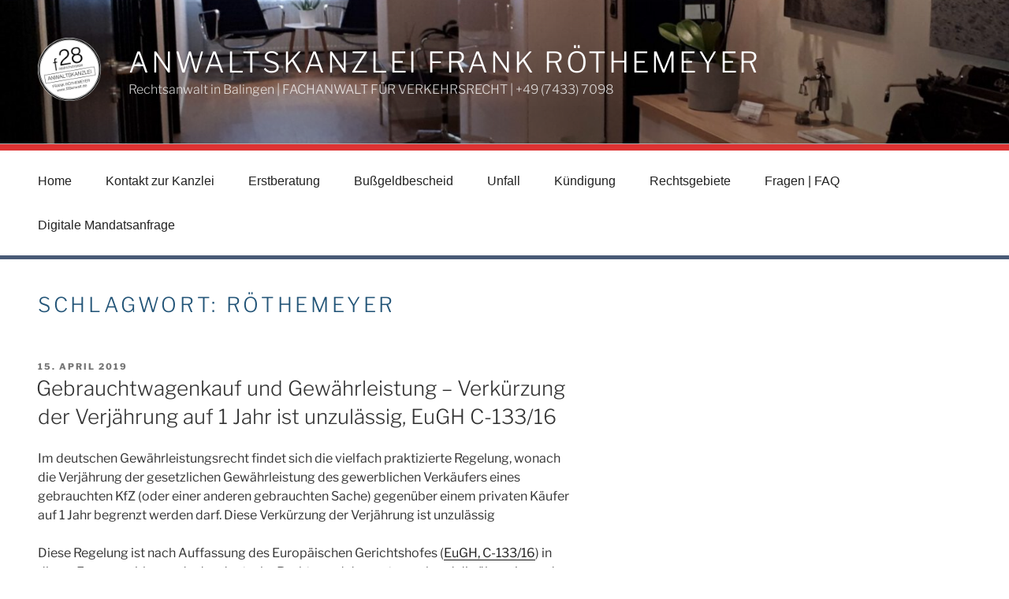

--- FILE ---
content_type: text/css
request_url: https://widgets.justin-legal.com/index.css
body_size: 13388
content:
*,:after,:before{border:0 solid;box-sizing:border-box}:after,:before{--tw-content:""}body{line-height:inherit;margin:0}hr{border-top-width:1px;color:inherit;height:0}abbr:where([title]){-webkit-text-decoration:underline dotted;text-decoration:underline dotted}a{color:inherit;text-decoration:inherit}b,strong{font-weight:bolder}small{font-size:80%}sub,sup{font-size:75%;line-height:0;position:relative;vertical-align:initial}sub{bottom:-.25em}sup{top:-.5em}table{border-collapse:collapse;border-color:inherit;text-indent:0}button,input,optgroup,select,textarea{font-feature-settings:inherit;color:inherit;font-family:inherit;font-size:100%;font-variation-settings:inherit;font-weight:inherit;letter-spacing:inherit;line-height:inherit;margin:0;padding:0}button,select{text-transform:none}button,input:where([type=button]),input:where([type=reset]),input:where([type=submit]){-webkit-appearance:button;background-color:initial;background-image:none}:-moz-focusring{outline:auto}:-moz-ui-invalid{box-shadow:none}progress{vertical-align:initial}::-webkit-inner-spin-button,::-webkit-outer-spin-button{height:auto}[type=search]{-webkit-appearance:textfield;outline-offset:-2px}::-webkit-search-decoration{-webkit-appearance:none}::-webkit-file-upload-button{-webkit-appearance:button;font:inherit}summary{display:list-item}blockquote,dd,dl,figure,h1,h2,h3,h4,h5,h6,hr,p,pre{margin:0}fieldset{margin:0}fieldset,legend{padding:0}menu,ol,ul{list-style:none;margin:0;padding:0}dialog{padding:0}textarea{resize:vertical}[role=button],button{cursor:pointer}:disabled{cursor:default}audio,canvas,embed,iframe,img,object,svg,video{display:block;vertical-align:middle}img,video{height:auto;max-width:100%}[hidden]:where(:not([hidden=until-found])){display:none}*,::backdrop,:after,:before{--tw-border-spacing-x:0;--tw-border-spacing-y:0;--tw-translate-x:0;--tw-translate-y:0;--tw-rotate:0;--tw-skew-x:0;--tw-skew-y:0;--tw-scale-x:1;--tw-scale-y:1;--tw-pan-x: ;--tw-pan-y: ;--tw-pinch-zoom: ;--tw-scroll-snap-strictness:proximity;--tw-gradient-from-position: ;--tw-gradient-via-position: ;--tw-gradient-to-position: ;--tw-ordinal: ;--tw-slashed-zero: ;--tw-numeric-figure: ;--tw-numeric-spacing: ;--tw-numeric-fraction: ;--tw-ring-inset: ;--tw-ring-offset-width:0px;--tw-ring-offset-color:#fff;--tw-ring-color:#3b82f680;--tw-ring-offset-shadow:0 0 #0000;--tw-ring-shadow:0 0 #0000;--tw-shadow:0 0 #0000;--tw-shadow-colored:0 0 #0000;--tw-blur: ;--tw-brightness: ;--tw-contrast: ;--tw-grayscale: ;--tw-hue-rotate: ;--tw-invert: ;--tw-saturate: ;--tw-sepia: ;--tw-drop-shadow: ;--tw-backdrop-blur: ;--tw-backdrop-brightness: ;--tw-backdrop-contrast: ;--tw-backdrop-grayscale: ;--tw-backdrop-hue-rotate: ;--tw-backdrop-invert: ;--tw-backdrop-opacity: ;--tw-backdrop-saturate: ;--tw-backdrop-sepia: ;--tw-contain-size: ;--tw-contain-layout: ;--tw-contain-paint: ;--tw-contain-style: }[multiple],[type=date],[type=datetime-local],[type=email],[type=month],[type=number],[type=password],[type=search],[type=tel],[type=text],[type=time],[type=url],[type=week],input:where(:not([type])),select,textarea{--tw-shadow:0 0 #0000;appearance:none;background-color:#fff;border-color:#6b7280;border-radius:0;border-width:1px;font-size:16px;line-height:24px;padding:8px 12px}[multiple]:focus,[type=date]:focus,[type=datetime-local]:focus,[type=email]:focus,[type=month]:focus,[type=number]:focus,[type=password]:focus,[type=search]:focus,[type=tel]:focus,[type=text]:focus,[type=time]:focus,[type=url]:focus,[type=week]:focus,input:where(:not([type])):focus,select:focus,textarea:focus{--tw-ring-inset:var(--tw-empty,/*!*/ /*!*/);--tw-ring-offset-width:0px;--tw-ring-offset-color:#fff;--tw-ring-color:#2563eb;--tw-ring-offset-shadow:var(--tw-ring-inset) 0 0 0 var(--tw-ring-offset-width) var(--tw-ring-offset-color);--tw-ring-shadow:var(--tw-ring-inset) 0 0 0 calc(1px + var(--tw-ring-offset-width)) var(--tw-ring-color);border-color:#2563eb;box-shadow:var(--tw-ring-offset-shadow),var(--tw-ring-shadow),var(--tw-shadow);outline:2px solid #0000;outline-offset:2px}input::placeholder,textarea::placeholder{color:#6b7280;opacity:1}::-webkit-datetime-edit-fields-wrapper{padding:0}::-webkit-date-and-time-value{min-height:1.5em;text-align:inherit}::-webkit-datetime-edit{display:inline-flex}::-webkit-datetime-edit,::-webkit-datetime-edit-day-field,::-webkit-datetime-edit-hour-field,::-webkit-datetime-edit-meridiem-field,::-webkit-datetime-edit-millisecond-field,::-webkit-datetime-edit-minute-field,::-webkit-datetime-edit-month-field,::-webkit-datetime-edit-second-field,::-webkit-datetime-edit-year-field{padding-bottom:0;padding-top:0}select{background-image:url("data:image/svg+xml;charset=utf-8,%3Csvg xmlns=%27http://www.w3.org/2000/svg%27 fill=%27none%27 viewBox=%270 0 20 20%27%3E%3Cpath stroke=%27%236b7280%27 stroke-linecap=%27round%27 stroke-linejoin=%27round%27 stroke-width=%271.5%27 d=%27m6 8 4 4 4-4%27/%3E%3C/svg%3E");background-position:right 8px center;background-repeat:no-repeat;background-size:1.5em 1.5em;padding-right:40px;print-color-adjust:exact}[multiple],[size]:where(select:not([size="1"])){background-image:none;background-position:0 0;background-repeat:unset;background-size:initial;padding-right:12px;print-color-adjust:unset}[type=checkbox],[type=radio]{--tw-shadow:0 0 #0000;appearance:none;background-color:#fff;background-origin:border-box;border-color:#6b7280;border-width:1px;color:#2563eb;display:inline-block;flex-shrink:0;height:16px;padding:0;print-color-adjust:exact;-webkit-user-select:none;user-select:none;vertical-align:middle;width:16px}[type=checkbox]{border-radius:0}[type=radio]{border-radius:100%}[type=checkbox]:focus,[type=radio]:focus{--tw-ring-inset:var(--tw-empty,/*!*/ /*!*/);--tw-ring-offset-width:2px;--tw-ring-offset-color:#fff;--tw-ring-color:#2563eb;--tw-ring-offset-shadow:var(--tw-ring-inset) 0 0 0 var(--tw-ring-offset-width) var(--tw-ring-offset-color);--tw-ring-shadow:var(--tw-ring-inset) 0 0 0 calc(2px + var(--tw-ring-offset-width)) var(--tw-ring-color);box-shadow:var(--tw-ring-offset-shadow),var(--tw-ring-shadow),var(--tw-shadow);outline:2px solid #0000;outline-offset:2px}[type=checkbox]:checked,[type=radio]:checked{background-color:currentColor;background-position:50%;background-repeat:no-repeat;background-size:100% 100%;border-color:#0000}[type=checkbox]:checked{background-image:url("data:image/svg+xml;charset=utf-8,%3Csvg viewBox=%270 0 16 16%27 fill=%27%23fff%27 xmlns=%27http://www.w3.org/2000/svg%27%3E%3Cpath d=%27M12.207 4.793a1 1 0 0 1 0 1.414l-5 5a1 1 0 0 1-1.414 0l-2-2a1 1 0 0 1 1.414-1.414L6.5 9.086l4.293-4.293a1 1 0 0 1 1.414 0z%27/%3E%3C/svg%3E")}@media (forced-colors:active){[type=checkbox]:checked{appearance:auto}}[type=radio]:checked{background-image:url("data:image/svg+xml;charset=utf-8,%3Csvg viewBox=%270 0 16 16%27 fill=%27%23fff%27 xmlns=%27http://www.w3.org/2000/svg%27%3E%3Ccircle cx=%278%27 cy=%278%27 r=%273%27/%3E%3C/svg%3E")}@media (forced-colors:active){[type=radio]:checked{appearance:auto}}[type=checkbox]:checked:focus,[type=checkbox]:checked:hover,[type=checkbox]:indeterminate,[type=radio]:checked:focus,[type=radio]:checked:hover{background-color:currentColor;border-color:#0000}[type=checkbox]:indeterminate{background-image:url("data:image/svg+xml;charset=utf-8,%3Csvg xmlns=%27http://www.w3.org/2000/svg%27 fill=%27none%27 viewBox=%270 0 16 16%27%3E%3Cpath stroke=%27%23fff%27 stroke-linecap=%27round%27 stroke-linejoin=%27round%27 stroke-width=%272%27 d=%27M4 8h8%27/%3E%3C/svg%3E");background-position:50%;background-repeat:no-repeat;background-size:100% 100%}@media (forced-colors:active){[type=checkbox]:indeterminate{appearance:auto}}[type=checkbox]:indeterminate:focus,[type=checkbox]:indeterminate:hover{background-color:currentColor;border-color:#0000}[type=file]{background:unset;border-color:inherit;border-radius:0;border-width:0;font-size:unset;line-height:inherit;padding:0}[type=file]:focus{outline:1px solid ButtonText;outline:1px auto -webkit-focus-ring-color}.\!container{width:100%!important}.container{width:100%}@media (min-width:375px){.\!container{max-width:375px!important}.container{max-width:375px}}@media (min-width:420px){.\!container{max-width:420px!important}.container{max-width:420px}}@media (min-width:480px){.\!container{max-width:480px!important}.container{max-width:480px}}@media (min-width:576px){.\!container{max-width:576px!important}.container{max-width:576px}}@media (min-width:640px){.\!container{max-width:640px!important}.container{max-width:640px}}@media (min-width:768px){.\!container{max-width:768px!important}.container{max-width:768px}}@media (min-width:900px){.\!container{max-width:900px!important}.container{max-width:900px}}@media (min-width:1024px){.\!container{max-width:1024px!important}.container{max-width:1024px}}@media (min-width:1280px){.\!container{max-width:1280px!important}.container{max-width:1280px}}@media (min-width:1440px){.\!container{max-width:1440px!important}.container{max-width:1440px}}@media (min-width:1536px){.\!container{max-width:1536px!important}.container{max-width:1536px}}.pointer-events-none{pointer-events:none}.pointer-events-auto{pointer-events:auto}.visible{visibility:visible}.invisible{visibility:hidden}.static{position:static}.fixed{position:fixed}.absolute{position:absolute}.\!relative{position:relative!important}.relative{position:relative}.sticky{position:sticky}.inset-0{inset:0}.inset-y-0{bottom:0;top:0}.-bottom-1{bottom:-4px}.-bottom-3{bottom:-12px}.-top-1\.5{top:-6px}.-top-2\.5{top:-10px}.-top-3{top:-12px}.bottom-0{bottom:0}.bottom-10{bottom:40px}.bottom-2{bottom:8px}.bottom-3{bottom:12px}.bottom-6{bottom:24px}.bottom-\[120\%\]{bottom:120%}.left-0{left:0}.left-1\/2{left:50%}.left-16{left:64px}.left-2{left:8px}.left-28{left:112px}.left-3{left:12px}.left-\[95\%\]{left:95%}.left-auto{left:auto}.right-0{right:0}.right-1{right:4px}.right-10{right:40px}.right-2{right:8px}.right-2\.5{right:10px}.right-20{right:80px}.right-3{right:12px}.right-6{right:24px}.right-7{right:28px}.right-\[4\%\]{right:4%}.top-0{top:0}.top-1{top:4px}.top-1\/2{top:50%}.top-12{top:48px}.top-16{top:64px}.top-2{top:8px}.top-3{top:12px}.top-3\/4{top:75%}.top-6{top:24px}.top-7{top:28px}.top-\[-1\.5rem\]{top:-24px}.top-\[115\%\]{top:115%}.top-full{top:100%}.z-0{z-index:0}.z-10{z-index:10}.z-20{z-index:20}.z-50{z-index:50}.z-\[999\]{z-index:999}.col-span-1{grid-column:span 1/span 1}.col-span-10{grid-column:span 10/span 10}.col-span-12{grid-column:span 12/span 12}.col-span-2{grid-column:span 2/span 2}.col-span-3{grid-column:span 3/span 3}.col-span-4{grid-column:span 4/span 4}.col-span-5{grid-column:span 5/span 5}.col-span-8{grid-column:span 8/span 8}.col-span-full{grid-column:1/-1}.float-right{float:right}.float-left{float:left}.m-auto{margin:auto}.mx-2{margin-left:8px;margin-right:8px}.mx-4{margin-left:16px;margin-right:16px}.mx-5{margin-left:20px;margin-right:20px}.mx-6{margin-left:24px;margin-right:24px}.mx-auto{margin-left:auto;margin-right:auto}.my-10{margin-bottom:40px;margin-top:40px}.my-12{margin-bottom:48px;margin-top:48px}.my-2{margin-bottom:8px;margin-top:8px}.my-3{margin-bottom:12px;margin-top:12px}.my-4{margin-bottom:16px;margin-top:16px}.my-6{margin-bottom:24px;margin-top:24px}.my-8{margin-bottom:32px;margin-top:32px}.my-auto{margin-bottom:auto;margin-top:auto}.\!mt-0{margin-top:0!important}.-ml-1{margin-left:-4px}.-mt-1{margin-top:-4px}.-mt-2{margin-top:-8px}.mb-0\.5{margin-bottom:2px}.mb-1{margin-bottom:4px}.mb-10{margin-bottom:40px}.mb-12{margin-bottom:48px}.mb-2{margin-bottom:8px}.mb-3{margin-bottom:12px}.mb-4{margin-bottom:16px}.mb-5{margin-bottom:20px}.mb-6{margin-bottom:24px}.mb-7{margin-bottom:28px}.mb-8{margin-bottom:32px}.ml-0{margin-left:0}.ml-0\.5{margin-left:2px}.ml-1{margin-left:4px}.ml-16{margin-left:64px}.ml-2{margin-left:8px}.ml-3{margin-left:12px}.ml-4{margin-left:16px}.ml-5{margin-left:20px}.ml-6{margin-left:24px}.ml-\[10px\]{margin-left:10px}.ml-auto{margin-left:auto}.mr-1{margin-right:4px}.mr-1\.5{margin-right:6px}.mr-10{margin-right:40px}.mr-12{margin-right:48px}.mr-2{margin-right:8px}.mr-3{margin-right:12px}.mr-4{margin-right:16px}.mr-5{margin-right:20px}.mt-0{margin-top:0}.mt-0\.5{margin-top:2px}.mt-1{margin-top:4px}.mt-1\.5{margin-top:6px}.mt-10{margin-top:40px}.mt-12{margin-top:48px}.mt-14{margin-top:56px}.mt-16{margin-top:64px}.mt-2{margin-top:8px}.mt-20{margin-top:80px}.mt-24{margin-top:96px}.mt-3{margin-top:12px}.mt-4{margin-top:16px}.mt-5{margin-top:20px}.mt-6{margin-top:24px}.mt-7{margin-top:28px}.mt-8{margin-top:32px}.mt-\[-5px\]{margin-top:-5px}.box-border{box-sizing:border-box}.line-clamp-1{-webkit-box-orient:vertical;-webkit-line-clamp:1;display:-webkit-box;overflow:hidden}.block{display:block}.inline-block{display:inline-block}.inline{display:inline}.flex{display:flex}.inline-flex{display:inline-flex}.grid{display:grid}.contents{display:contents}.hidden{display:none}.aspect-square{aspect-ratio:1/1}.h-0{height:0}.h-0\.5{height:2px}.h-1{height:4px}.h-1\/2{height:50%}.h-1\/4{height:25%}.h-1\/6{height:16.666667%}.h-10{height:40px}.h-12{height:48px}.h-14{height:56px}.h-2{height:8px}.h-2\/3{height:66.666667%}.h-20{height:80px}.h-24{height:96px}.h-28{height:112px}.h-3{height:12px}.h-32{height:128px}.h-4{height:16px}.h-48{height:192px}.h-5{height:20px}.h-5\/6{height:83.333333%}.h-52{height:208px}.h-6{height:24px}.h-7{height:28px}.h-8{height:32px}.h-80{height:320px}.h-9{height:36px}.h-96{height:384px}.h-\[1px\]{height:1px}.h-\[200px\]{height:200px}.h-\[56px\]{height:56px}.h-\[calc\(100\%-3rem\)\]{height:calc(100% - 48px)}.h-\[calc\(100vh-5rem-110px\)\]{height:calc(100vh - 80px - 110px)}.h-auto{height:auto}.h-fit{height:fit-content}.h-full{height:100%}.h-px{height:1px}.h-screen{height:100vh}.max-h-0{max-height:0}.max-h-56{max-height:224px}.max-h-60{max-height:240px}.max-h-64{max-height:256px}.max-h-96{max-height:384px}.max-h-\[300rem\]{max-height:4800px}.max-h-\[50rem\]{max-height:800px}.min-h-52{min-height:208px}.min-h-8{min-height:32px}.min-h-\[24px\]{min-height:24px}.min-h-\[344px\]{min-height:344px}.min-h-\[350px\]{min-height:350px}.min-h-\[550px\]{min-height:550px}.min-h-\[92vh\]{min-height:92vh}.min-h-\[96vh\]{min-height:96vh}.min-h-full{min-height:100%}.min-h-screen{min-height:100vh}.\!w-full{width:100%!important}.w-0\.5{width:2px}.w-1\/2{width:50%}.w-1\/4{width:25%}.w-10{width:40px}.w-10\/12{width:83.333333%}.w-11{width:44px}.w-12{width:48px}.w-14{width:56px}.w-16{width:64px}.w-2{width:8px}.w-2\/3{width:66.666667%}.w-20{width:80px}.w-24{width:96px}.w-28{width:112px}.w-3{width:12px}.w-3\/4{width:75%}.w-32{width:128px}.w-36{width:144px}.w-4{width:16px}.w-4\/5{width:80%}.w-40{width:160px}.w-48{width:192px}.w-5{width:20px}.w-52{width:208px}.w-56{width:224px}.w-6{width:24px}.w-60{width:240px}.w-64{width:256px}.w-7{width:28px}.w-72{width:288px}.w-8{width:32px}.w-80{width:320px}.w-9{width:36px}.w-9\/12{width:75%}.w-96{width:384px}.w-\[150px\]{width:150px}.w-\[240px\]{width:240px}.w-\[516px\]{width:516px}.w-\[85px\]{width:85px}.w-auto{width:auto}.w-fit{width:fit-content}.w-full{width:100%}.w-px{width:1px}.min-w-0{min-width:0}.min-w-32{min-width:128px}.min-w-fit{min-width:fit-content}.min-w-full{min-width:100%}.max-w-2xl{max-width:672px}.max-w-32{max-width:128px}.max-w-60{max-width:240px}.max-w-\[140px\]{max-width:140px}.max-w-\[1500px\]{max-width:1500px}.max-w-\[1848px\]{max-width:1848px}.max-w-\[600px\]{max-width:600px}.max-w-\[720px\]{max-width:720px}.max-w-fit{max-width:fit-content}.max-w-full{max-width:100%}.max-w-none{max-width:none}.max-w-sm{max-width:384px}.max-w-xl{max-width:576px}.max-w-xs{max-width:320px}.flex-1{flex:1 1 0%}.flex-auto{flex:1 1 auto}.flex-shrink-0{flex-shrink:0}.flex-grow,.grow{flex-grow:1}.basis-0{flex-basis:0px}.basis-1\/4{flex-basis:25%}.basis-2\/3{flex-basis:66.666667%}.basis-auto{flex-basis:auto}.basis-full{flex-basis:100%}.origin-top-right{transform-origin:top right}.-translate-x-0{--tw-translate-x:-0px}.-translate-x-0,.-translate-x-1\/2{transform:translate(var(--tw-translate-x),var(--tw-translate-y)) rotate(var(--tw-rotate)) skewX(var(--tw-skew-x)) skewY(var(--tw-skew-y)) scaleX(var(--tw-scale-x)) scaleY(var(--tw-scale-y))}.-translate-x-1\/2{--tw-translate-x:-50%}.-translate-x-full{--tw-translate-x:-100%}.-translate-x-full,.-translate-y-1\/2{transform:translate(var(--tw-translate-x),var(--tw-translate-y)) rotate(var(--tw-rotate)) skewX(var(--tw-skew-x)) skewY(var(--tw-skew-y)) scaleX(var(--tw-scale-x)) scaleY(var(--tw-scale-y))}.-translate-y-1\/2{--tw-translate-y:-50%}.-translate-y-12{--tw-translate-y:-48px}.-translate-y-12,.translate-x-0{transform:translate(var(--tw-translate-x),var(--tw-translate-y)) rotate(var(--tw-rotate)) skewX(var(--tw-skew-x)) skewY(var(--tw-skew-y)) scaleX(var(--tw-scale-x)) scaleY(var(--tw-scale-y))}.translate-x-0{--tw-translate-x:0px}.translate-x-1{--tw-translate-x:4px}.translate-x-1,.translate-x-36{transform:translate(var(--tw-translate-x),var(--tw-translate-y)) rotate(var(--tw-rotate)) skewX(var(--tw-skew-x)) skewY(var(--tw-skew-y)) scaleX(var(--tw-scale-x)) scaleY(var(--tw-scale-y))}.translate-x-36{--tw-translate-x:144px}.translate-x-5{--tw-translate-x:20px}.translate-x-5,.translate-x-6{transform:translate(var(--tw-translate-x),var(--tw-translate-y)) rotate(var(--tw-rotate)) skewX(var(--tw-skew-x)) skewY(var(--tw-skew-y)) scaleX(var(--tw-scale-x)) scaleY(var(--tw-scale-y))}.translate-x-6{--tw-translate-x:24px}.translate-x-full{--tw-translate-x:100%}.translate-x-full,.translate-y-0{transform:translate(var(--tw-translate-x),var(--tw-translate-y)) rotate(var(--tw-rotate)) skewX(var(--tw-skew-x)) skewY(var(--tw-skew-y)) scaleX(var(--tw-scale-x)) scaleY(var(--tw-scale-y))}.translate-y-0{--tw-translate-y:0px}.translate-y-2{--tw-translate-y:8px}.translate-y-2,.translate-y-4{transform:translate(var(--tw-translate-x),var(--tw-translate-y)) rotate(var(--tw-rotate)) skewX(var(--tw-skew-x)) skewY(var(--tw-skew-y)) scaleX(var(--tw-scale-x)) scaleY(var(--tw-scale-y))}.translate-y-4{--tw-translate-y:16px}.-rotate-90{--tw-rotate:-90deg}.-rotate-90,.rotate-180{transform:translate(var(--tw-translate-x),var(--tw-translate-y)) rotate(var(--tw-rotate)) skewX(var(--tw-skew-x)) skewY(var(--tw-skew-y)) scaleX(var(--tw-scale-x)) scaleY(var(--tw-scale-y))}.rotate-180{--tw-rotate:180deg}.rotate-90{--tw-rotate:90deg}.rotate-90,.scale-0{transform:translate(var(--tw-translate-x),var(--tw-translate-y)) rotate(var(--tw-rotate)) skewX(var(--tw-skew-x)) skewY(var(--tw-skew-y)) scaleX(var(--tw-scale-x)) scaleY(var(--tw-scale-y))}.scale-0{--tw-scale-x:0;--tw-scale-y:0}.scale-100{--tw-scale-x:1;--tw-scale-y:1}.scale-100,.scale-95{transform:translate(var(--tw-translate-x),var(--tw-translate-y)) rotate(var(--tw-rotate)) skewX(var(--tw-skew-x)) skewY(var(--tw-skew-y)) scaleX(var(--tw-scale-x)) scaleY(var(--tw-scale-y))}.scale-95{--tw-scale-x:.95;--tw-scale-y:.95}.transform{transform:translate(var(--tw-translate-x),var(--tw-translate-y)) rotate(var(--tw-rotate)) skewX(var(--tw-skew-x)) skewY(var(--tw-skew-y)) scaleX(var(--tw-scale-x)) scaleY(var(--tw-scale-y))}@keyframes bounce{0%,to{animation-timing-function:cubic-bezier(.8,0,1,1);transform:translateY(-25%)}50%{animation-timing-function:cubic-bezier(0,0,.2,1);transform:none}}.animate-bounce{animation:bounce 1s infinite}@keyframes loading{0%{stroke-dashoffset:460}20%{stroke-dashoffset:460}60%{stroke-dashoffset:230}to{stroke-dashoffset:0}}.animate-loading-logo{animation:loading 1.7s ease-out infinite}@keyframes pulse{50%{opacity:.5}}.animate-pulse{animation:pulse 2s cubic-bezier(.4,0,.6,1) infinite}.animate-spin{animation:spin 1s linear infinite}.\!cursor-default{cursor:default!important}.cursor-default{cursor:default}.cursor-pointer{cursor:pointer}.cursor-text{cursor:text}.select-none{-webkit-user-select:none;user-select:none}.\!resize-none{resize:none!important}.resize-none{resize:none}.resize{resize:both}.list-inside{list-style-position:inside}.list-decimal{list-style-type:decimal}.list-disc{list-style-type:disc}.list-none{list-style-type:none}.auto-cols-max{grid-auto-columns:max-content}.grid-flow-col{grid-auto-flow:column}.auto-rows-fr{grid-auto-rows:minmax(0,1fr)}.\!grid-cols-1{grid-template-columns:repeat(1,minmax(0,1fr))!important}.\!grid-cols-2{grid-template-columns:repeat(2,minmax(0,1fr))!important}.grid-cols-1{grid-template-columns:repeat(1,minmax(0,1fr))}.grid-cols-12{grid-template-columns:repeat(12,minmax(0,1fr))}.grid-cols-2{grid-template-columns:repeat(2,minmax(0,1fr))}.grid-cols-3{grid-template-columns:repeat(3,minmax(0,1fr))}.grid-cols-4{grid-template-columns:repeat(4,minmax(0,1fr))}.grid-cols-5{grid-template-columns:repeat(5,minmax(0,1fr))}.grid-cols-\[1fr\2c auto\]{grid-template-columns:1fr auto}.grid-cols-\[auto_2fr_auto_auto\]{grid-template-columns:auto 2fr auto auto}.\!flex-row{flex-direction:row!important}.flex-row{flex-direction:row}.flex-row-reverse{flex-direction:row-reverse}.flex-col{flex-direction:column}.flex-col-reverse{flex-direction:column-reverse}.flex-wrap{flex-wrap:wrap}.flex-nowrap{flex-wrap:nowrap}.content-center{align-content:center}.items-start{align-items:flex-start}.items-end{align-items:flex-end}.items-center{align-items:center}.items-stretch{align-items:stretch}.justify-start{justify-content:flex-start}.justify-end{justify-content:flex-end}.justify-center{justify-content:center}.justify-between{justify-content:space-between}.justify-around{justify-content:space-around}.justify-items-center{justify-items:center}.gap-0\.5{gap:2px}.gap-1{gap:4px}.gap-10{gap:40px}.gap-12{gap:48px}.gap-16{gap:64px}.gap-2{gap:8px}.gap-24{gap:96px}.gap-3{gap:12px}.gap-4{gap:16px}.gap-5{gap:20px}.gap-6{gap:24px}.gap-8{gap:32px}.gap-x-1{column-gap:4px}.gap-x-16{column-gap:64px}.gap-x-2{column-gap:8px}.gap-x-3{column-gap:12px}.gap-x-4{column-gap:16px}.gap-x-6{column-gap:24px}.gap-x-\[2px\]{column-gap:2px}.gap-y-2{row-gap:8px}.gap-y-3{row-gap:12px}.gap-y-4{row-gap:16px}.gap-y-6{row-gap:24px}.gap-y-8{row-gap:32px}.\!space-x-0>:not([hidden])~:not([hidden]){--tw-space-x-reverse:0!important;margin-left:calc(0px*(1 - var(--tw-space-x-reverse)))!important;margin-right:calc(0px*var(--tw-space-x-reverse))!important}.space-x-0>:not([hidden])~:not([hidden]){--tw-space-x-reverse:0;margin-left:calc(0px*(1 - var(--tw-space-x-reverse)));margin-right:calc(0px*var(--tw-space-x-reverse))}.space-x-0\.5>:not([hidden])~:not([hidden]){--tw-space-x-reverse:0;margin-left:calc(2px*(1 - var(--tw-space-x-reverse)));margin-right:calc(2px*var(--tw-space-x-reverse))}.space-x-1>:not([hidden])~:not([hidden]){--tw-space-x-reverse:0;margin-left:calc(4px*(1 - var(--tw-space-x-reverse)));margin-right:calc(4px*var(--tw-space-x-reverse))}.space-x-16>:not([hidden])~:not([hidden]){--tw-space-x-reverse:0;margin-left:calc(64px*(1 - var(--tw-space-x-reverse)));margin-right:calc(64px*var(--tw-space-x-reverse))}.space-x-2>:not([hidden])~:not([hidden]){--tw-space-x-reverse:0;margin-left:calc(8px*(1 - var(--tw-space-x-reverse)));margin-right:calc(8px*var(--tw-space-x-reverse))}.space-x-3>:not([hidden])~:not([hidden]){--tw-space-x-reverse:0;margin-left:calc(12px*(1 - var(--tw-space-x-reverse)));margin-right:calc(12px*var(--tw-space-x-reverse))}.space-x-4>:not([hidden])~:not([hidden]){--tw-space-x-reverse:0;margin-left:calc(16px*(1 - var(--tw-space-x-reverse)));margin-right:calc(16px*var(--tw-space-x-reverse))}.space-x-6>:not([hidden])~:not([hidden]){--tw-space-x-reverse:0;margin-left:calc(24px*(1 - var(--tw-space-x-reverse)));margin-right:calc(24px*var(--tw-space-x-reverse))}.space-y-1>:not([hidden])~:not([hidden]){--tw-space-y-reverse:0;margin-bottom:calc(4px*var(--tw-space-y-reverse));margin-top:calc(4px*(1 - var(--tw-space-y-reverse)))}.space-y-10>:not([hidden])~:not([hidden]){--tw-space-y-reverse:0;margin-bottom:calc(40px*var(--tw-space-y-reverse));margin-top:calc(40px*(1 - var(--tw-space-y-reverse)))}.space-y-11>:not([hidden])~:not([hidden]){--tw-space-y-reverse:0;margin-bottom:calc(44px*var(--tw-space-y-reverse));margin-top:calc(44px*(1 - var(--tw-space-y-reverse)))}.space-y-2>:not([hidden])~:not([hidden]){--tw-space-y-reverse:0;margin-bottom:calc(8px*var(--tw-space-y-reverse));margin-top:calc(8px*(1 - var(--tw-space-y-reverse)))}.space-y-2\.5>:not([hidden])~:not([hidden]){--tw-space-y-reverse:0;margin-bottom:calc(10px*var(--tw-space-y-reverse));margin-top:calc(10px*(1 - var(--tw-space-y-reverse)))}.space-y-3>:not([hidden])~:not([hidden]){--tw-space-y-reverse:0;margin-bottom:calc(12px*var(--tw-space-y-reverse));margin-top:calc(12px*(1 - var(--tw-space-y-reverse)))}.space-y-4>:not([hidden])~:not([hidden]){--tw-space-y-reverse:0;margin-bottom:calc(16px*var(--tw-space-y-reverse));margin-top:calc(16px*(1 - var(--tw-space-y-reverse)))}.space-y-5>:not([hidden])~:not([hidden]){--tw-space-y-reverse:0;margin-bottom:calc(20px*var(--tw-space-y-reverse));margin-top:calc(20px*(1 - var(--tw-space-y-reverse)))}.space-y-6>:not([hidden])~:not([hidden]){--tw-space-y-reverse:0;margin-bottom:calc(24px*var(--tw-space-y-reverse));margin-top:calc(24px*(1 - var(--tw-space-y-reverse)))}.space-y-7>:not([hidden])~:not([hidden]){--tw-space-y-reverse:0;margin-bottom:calc(28px*var(--tw-space-y-reverse));margin-top:calc(28px*(1 - var(--tw-space-y-reverse)))}.space-y-8>:not([hidden])~:not([hidden]){--tw-space-y-reverse:0;margin-bottom:calc(32px*var(--tw-space-y-reverse));margin-top:calc(32px*(1 - var(--tw-space-y-reverse)))}.divide-y>:not([hidden])~:not([hidden]){--tw-divide-y-reverse:0;border-bottom-width:calc(1px*var(--tw-divide-y-reverse));border-top-width:calc(1px*(1 - var(--tw-divide-y-reverse)))}.divide-neutral-light>:not([hidden])~:not([hidden]){--tw-divide-opacity:1;border-color:rgb(225 225 225/var(--tw-divide-opacity,1))}.self-start{align-self:flex-start}.self-center{align-self:center}.justify-self-center{justify-self:center}.justify-self-stretch{justify-self:stretch}.overflow-auto{overflow:auto}.overflow-hidden{overflow:hidden}.overflow-y-auto{overflow-y:auto}.overflow-x-hidden{overflow-x:hidden}.overflow-y-hidden{overflow-y:hidden}.overflow-y-scroll{overflow-y:scroll}.overscroll-contain{overscroll-behavior:contain}.truncate{overflow:hidden;white-space:nowrap}.text-ellipsis,.truncate{text-overflow:ellipsis}.hyphens-auto{hyphens:auto}.whitespace-normal{white-space:normal}.whitespace-nowrap{white-space:nowrap}.whitespace-pre{white-space:pre}.whitespace-pre-wrap{white-space:pre-wrap}.text-wrap{text-wrap:wrap}.\!break-words{overflow-wrap:break-word!important}.break-words{overflow-wrap:break-word}.break-all{word-break:break-all}.rounded{border-radius:4px}.rounded-full{border-radius:9999px}.rounded-lg{border-radius:var(--border-radius)}.rounded-md{border-radius:6px}.rounded-none{border-radius:0}.rounded-xl{border-radius:12px}.rounded-b-lg{border-bottom-left-radius:var(--border-radius);border-bottom-right-radius:var(--border-radius)}.rounded-b-xl{border-bottom-left-radius:12px;border-bottom-right-radius:12px}.rounded-l-full{border-bottom-left-radius:9999px;border-top-left-radius:9999px}.rounded-l-lg{border-bottom-left-radius:var(--border-radius);border-top-left-radius:var(--border-radius)}.rounded-r-full{border-bottom-right-radius:9999px;border-top-right-radius:9999px}.rounded-r-lg{border-bottom-right-radius:var(--border-radius)}.rounded-r-lg,.rounded-t-lg{border-top-right-radius:var(--border-radius)}.rounded-t-lg{border-top-left-radius:var(--border-radius)}.rounded-t-none{border-top-left-radius:0;border-top-right-radius:0}.rounded-bl-lg{border-bottom-left-radius:var(--border-radius)}.rounded-br-lg{border-bottom-right-radius:var(--border-radius)}.\!border-0{border-width:0!important}.border{border-width:1px}.border-0{border-width:0}.border-2{border-width:2px}.border-4{border-width:4px}.border-x{border-left-width:1px;border-right-width:1px}.border-b{border-bottom-width:1px}.border-b-0{border-bottom-width:0}.border-b-2{border-bottom-width:2px}.border-l{border-left-width:1px}.border-l-2{border-left-width:2px}.border-r{border-right-width:1px}.border-r-2{border-right-width:2px}.border-t{border-top-width:1px}.border-dashed{border-style:dashed}.border-none{border-style:none}.border-akzent-eins{border-color:var(--color-akzent-eins)}.border-akzent-eins-60{--tw-border-opacity:1;border-color:rgb(137 216 233/var(--tw-border-opacity,1))}.border-akzent-zwei{border-color:var(--color-akzent-zwei)}.border-brand-primary{border-color:var(--color-primary)}.border-brand-primary-60{border-color:var(--color-primary-60)}.border-interactive-primary-default{border-color:var(--color-primary)}.border-interactive-primary-hover{border-color:var(--color-primary-hover)}.border-interactive-primary-pressed{border-color:var(--color-primary-active)}.border-interactive-secondary-default{border-color:var(--color-secondary)}.border-interactive-secondary-pressed{border-color:var(--color-secondary-active)}.border-neutral-light{--tw-border-opacity:1;border-color:rgb(225 225 225/var(--tw-border-opacity,1))}.border-neutral-medium{--tw-border-opacity:1;border-color:rgb(150 150 150/var(--tw-border-opacity,1))}.border-neutral-medium-dark{--tw-border-opacity:1;border-color:rgb(100 100 100/var(--tw-border-opacity,1))}.border-neutral-medium-light{--tw-border-opacity:1;border-color:rgb(195 195 195/var(--tw-border-opacity,1))}.border-neutral-very-dark{--tw-border-opacity:1;border-color:rgb(30 30 30/var(--tw-border-opacity,1))}.border-semantic-alarm{--tw-border-opacity:1;border-color:rgb(233 80 91/var(--tw-border-opacity,1))}.border-semantic-info{--tw-border-opacity:1;border-color:rgb(54 108 211/var(--tw-border-opacity,1))}.border-semantic-ok{--tw-border-opacity:1;border-color:rgb(32 191 107/var(--tw-border-opacity,1))}.border-semantic-warning{--tw-border-opacity:1;border-color:rgb(245 179 80/var(--tw-border-opacity,1))}.border-transparent{border-color:#0000}.border-white{--tw-border-opacity:1;border-color:rgb(255 255 255/var(--tw-border-opacity,1))}.border-b-neutral-light{--tw-border-opacity:1;border-bottom-color:rgb(225 225 225/var(--tw-border-opacity,1))}.border-l-akzent-zwei{border-left-color:var(--color-akzent-zwei)}.border-l-brand-primary{border-left-color:var(--color-primary)}.border-l-neutral-medium-light{--tw-border-opacity:1;border-left-color:rgb(195 195 195/var(--tw-border-opacity,1))}.border-l-semantic-alarm{--tw-border-opacity:1;border-left-color:rgb(233 80 91/var(--tw-border-opacity,1))}.border-t-interactive-secondary-hover{border-top-color:var(--color-secondary-hover)}.\!bg-inherit{background-color:inherit!important}.\!bg-neutral-very-light{--tw-bg-opacity:1!important;background-color:rgb(245 245 245/var(--tw-bg-opacity,1))!important}.\!bg-semantic-warning-10{--tw-bg-opacity:1!important;background-color:rgb(253 246 237/var(--tw-bg-opacity,1))!important}.\!bg-white{--tw-bg-opacity:1!important;background-color:rgb(255 255 255/var(--tw-bg-opacity,1))!important}.bg-\[\#E9F9F0\]{--tw-bg-opacity:1;background-color:rgb(233 249 240/var(--tw-bg-opacity,1))}.bg-\[\#FDF6ED\]{--tw-bg-opacity:1;background-color:rgb(253 246 237/var(--tw-bg-opacity,1))}.bg-\[\#e6e6e6\]{--tw-bg-opacity:1;background-color:rgb(230 230 230/var(--tw-bg-opacity,1))}.bg-akzent-drei{--tw-bg-opacity:1;background-color:rgb(25 128 102/var(--tw-bg-opacity,1))}.bg-akzent-eins{background-color:var(--color-akzent-eins)}.bg-akzent-eins-20{--tw-bg-opacity:1;background-color:rgb(216 242 248/var(--tw-bg-opacity,1))}.bg-akzent-zwei{background-color:var(--color-akzent-zwei)}.bg-akzent-zwei-10{--tw-bg-opacity:1;background-color:rgb(230 235 246/var(--tw-bg-opacity,1))}.bg-akzent-zwei-20{--tw-bg-opacity:1;background-color:rgb(204 215 237/var(--tw-bg-opacity,1))}.bg-brand-primary{background-color:var(--color-primary)}.bg-brand-primary-10{background-color:var(--color-primary-10)}.bg-brand-primary-20{background-color:var(--color-primary-20)}.bg-inherit{background-color:inherit}.bg-interactive-alarm-hover\/80{background-color:#e3212fcc}.bg-interactive-primary-default{background-color:var(--color-primary)}.bg-interactive-secondary-default{background-color:var(--color-secondary)}.bg-neutral-black{--tw-bg-opacity:1;background-color:rgb(0 0 0/var(--tw-bg-opacity,1))}.bg-neutral-light{--tw-bg-opacity:1;background-color:rgb(225 225 225/var(--tw-bg-opacity,1))}.bg-neutral-medium-dark{--tw-bg-opacity:1;background-color:rgb(100 100 100/var(--tw-bg-opacity,1))}.bg-neutral-medium-light{--tw-bg-opacity:1;background-color:rgb(195 195 195/var(--tw-bg-opacity,1))}.bg-neutral-very-dark{--tw-bg-opacity:1;background-color:rgb(30 30 30/var(--tw-bg-opacity,1))}.bg-neutral-very-light{--tw-bg-opacity:1;background-color:rgb(245 245 245/var(--tw-bg-opacity,1))}.bg-semantic-alarm{--tw-bg-opacity:1;background-color:rgb(233 80 91/var(--tw-bg-opacity,1))}.bg-semantic-alarm-10{--tw-bg-opacity:1;background-color:rgb(253 238 239/var(--tw-bg-opacity,1))}.bg-semantic-alarm-20{--tw-bg-opacity:1;background-color:rgb(251 220 222/var(--tw-bg-opacity,1))}.bg-semantic-info{--tw-bg-opacity:1;background-color:rgb(54 108 211/var(--tw-bg-opacity,1))}.bg-semantic-info-10{--tw-bg-opacity:1;background-color:rgb(235 240 251/var(--tw-bg-opacity,1))}.bg-semantic-ok{--tw-bg-opacity:1;background-color:rgb(32 191 107/var(--tw-bg-opacity,1))}.bg-semantic-ok-10{--tw-bg-opacity:1;background-color:rgb(233 249 240/var(--tw-bg-opacity,1))}.bg-semantic-ok-20{--tw-bg-opacity:1;background-color:rgb(210 242 225/var(--tw-bg-opacity,1))}.bg-semantic-warning{--tw-bg-opacity:1;background-color:rgb(245 179 80/var(--tw-bg-opacity,1))}.bg-semantic-warning\/10{background-color:#f5b3501a}.bg-white{--tw-bg-opacity:1;background-color:rgb(255 255 255/var(--tw-bg-opacity,1))}.bg-opacity-20{--tw-bg-opacity:0.2}.bg-opacity-50{--tw-bg-opacity:0.5}.\!fill-brand-primary{fill:var(--color-primary)!important}.\!fill-inherit{fill:inherit!important}.\!fill-neutral-medium-light{fill:#c3c3c3!important}.\!fill-white{fill:#fff!important}.fill-akzent-eins-60{fill:#89d8e9}.fill-akzent-zwei{fill:var(--color-akzent-zwei)}.fill-akzent-zwei-20{fill:#ccd7ed}.fill-brand-primary{fill:var(--color-primary)}.fill-brand-primary-40{fill:var(--color-primary-40)}.fill-current{fill:currentColor}.fill-inherit{fill:inherit}.fill-interactive-primary-default{fill:var(--color-primary)}.fill-interactive-primary-hover{fill:var(--color-primary-hover)}.fill-interactive-secondary-default{fill:var(--color-secondary)}.fill-neutral-medium{fill:#969696}.fill-neutral-medium-dark{fill:#646464}.fill-neutral-medium-light{fill:#c3c3c3}.fill-neutral-very-dark{fill:#1e1e1e}.fill-semantic-alarm{fill:#e9505b}.fill-semantic-info{fill:#366cd3}.fill-semantic-ok{fill:#20bf6b}.fill-semantic-warning{fill:#f5b350}.fill-white{fill:#fff}.stroke-akzent-zwei{stroke:var(--color-akzent-zwei)}.stroke-brand-primary{stroke:var(--color-primary)}.stroke-brand-primary-40{stroke:var(--color-primary-40)}.object-cover{object-fit:cover}.\!p-4{padding:16px!important}.\!p-6{padding:24px!important}.p-0{padding:0}.p-0\.5{padding:2px}.p-1{padding:4px}.p-1\.5{padding:6px}.p-10{padding:40px}.p-2{padding:8px}.p-2\.5{padding:10px}.p-3{padding:12px}.p-32{padding:128px}.p-4{padding:16px}.p-6{padding:24px}.p-8{padding:32px}.\!px-0{padding-left:0!important;padding-right:0!important}.\!py-4{padding-bottom:16px!important;padding-top:16px!important}.px-0{padding-left:0;padding-right:0}.px-1{padding-left:4px;padding-right:4px}.px-1\.5{padding-left:6px;padding-right:6px}.px-10{padding-left:40px;padding-right:40px}.px-12{padding-left:48px;padding-right:48px}.px-2{padding-left:8px;padding-right:8px}.px-3{padding-left:12px;padding-right:12px}.px-4{padding-left:16px;padding-right:16px}.px-5{padding-left:20px;padding-right:20px}.px-6{padding-left:24px;padding-right:24px}.px-8{padding-left:32px;padding-right:32px}.py-0\.5{padding-bottom:2px;padding-top:2px}.py-1{padding-bottom:4px;padding-top:4px}.py-1\.5{padding-bottom:6px;padding-top:6px}.py-10{padding-bottom:40px;padding-top:40px}.py-2{padding-bottom:8px;padding-top:8px}.py-2\.5{padding-bottom:10px;padding-top:10px}.py-3{padding-bottom:12px;padding-top:12px}.py-4{padding-bottom:16px;padding-top:16px}.py-5{padding-bottom:20px;padding-top:20px}.py-6{padding-bottom:24px;padding-top:24px}.py-8{padding-bottom:32px;padding-top:32px}.pb-0{padding-bottom:0}.pb-0\.5{padding-bottom:2px}.pb-10{padding-bottom:40px}.pb-16{padding-bottom:64px}.pb-2{padding-bottom:8px}.pb-3{padding-bottom:12px}.pb-4{padding-bottom:16px}.pb-5{padding-bottom:20px}.pb-6{padding-bottom:24px}.pb-8{padding-bottom:32px}.pb-\[0px\]{padding-bottom:0}.pb-\[1\.6px\]{padding-bottom:1.6px}.pl-0{padding-left:0}.pl-1{padding-left:4px}.pl-10{padding-left:40px}.pl-2{padding-left:8px}.pl-2\.5{padding-left:10px}.pl-3{padding-left:12px}.pl-3\.5{padding-left:14px}.pl-4{padding-left:16px}.pl-5{padding-left:20px}.pl-6{padding-left:24px}.pr-10{padding-right:40px}.pr-2{padding-right:8px}.pr-3{padding-right:12px}.pr-4{padding-right:16px}.pr-6{padding-right:24px}.pr-9{padding-right:36px}.pt-0\.5{padding-top:2px}.pt-1{padding-top:4px}.pt-10{padding-top:40px}.pt-2{padding-top:8px}.pt-3{padding-top:12px}.pt-4{padding-top:16px}.pt-5{padding-top:20px}.pt-6{padding-top:24px}.pt-8{padding-top:32px}.pt-\[13\.5rem\]{padding-top:216px}.pt-\[15\.5px\]{padding-top:15.5px}.\!text-left{text-align:left!important}.text-left{text-align:left}.text-center{text-align:center}.text-right{text-align:right}.text-start{text-align:start}.align-top{vertical-align:top}.align-middle{vertical-align:middle}.align-bottom{vertical-align:bottom}.\!font-sans{font-family:var(--font)!important}.font-mono{font-family:Overpass Mono}.font-sans{font-family:var(--font)}.text-2xl{font-size:24px;line-height:32px}.text-3xl{font-size:30px;line-height:36px}.text-4xl{font-size:36px;line-height:40px}.text-base{font-size:16px;line-height:24px}.text-lg{font-size:18px;line-height:28px}.text-sm{font-size:14px;line-height:20px}.text-xl{font-size:20px;line-height:28px}.text-xs{font-size:12px;line-height:16px}.font-bold{font-weight:700}.font-extrabold{font-weight:800}.font-light{font-weight:300}.font-medium{font-weight:500}.font-normal{font-weight:400}.font-semibold{font-weight:600}.font-thin{font-weight:100}.uppercase{text-transform:uppercase}.italic{font-style:italic}.leading-10{line-height:40px}.leading-3{line-height:12px}.leading-6{line-height:24px}.leading-9{line-height:36px}.leading-loose{line-height:2}.leading-none{line-height:1}.leading-normal{line-height:1.5}.leading-tight{line-height:1.25}.tracking-normal{letter-spacing:0}.tracking-wide{letter-spacing:.025em}.tracking-wider{letter-spacing:.05em}.\!text-brand-primary{color:var(--color-primary)!important}.text-akzent-zwei{color:var(--color-akzent-zwei)}.text-brand-primary{color:var(--color-primary)}.text-brand-primary-40{color:var(--color-primary-40)}.text-interactive-primary-default{color:var(--color-primary)}.text-interactive-primary-hover{color:var(--color-primary-hover)}.text-interactive-secondary-default{color:var(--color-secondary)}.text-neutral-black{--tw-text-opacity:1;color:rgb(0 0 0/var(--tw-text-opacity,1))}.text-neutral-dark{--tw-text-opacity:1;color:rgb(60 60 60/var(--tw-text-opacity,1))}.text-neutral-medium{--tw-text-opacity:1;color:rgb(150 150 150/var(--tw-text-opacity,1))}.text-neutral-medium-dark{--tw-text-opacity:1;color:rgb(100 100 100/var(--tw-text-opacity,1))}.text-neutral-medium-light{--tw-text-opacity:1;color:rgb(195 195 195/var(--tw-text-opacity,1))}.text-neutral-very-dark{--tw-text-opacity:1;color:rgb(30 30 30/var(--tw-text-opacity,1))}.text-semantic-alarm{--tw-text-opacity:1;color:rgb(233 80 91/var(--tw-text-opacity,1))}.text-semantic-ok{--tw-text-opacity:1;color:rgb(32 191 107/var(--tw-text-opacity,1))}.text-semantic-warning{--tw-text-opacity:1;color:rgb(245 179 80/var(--tw-text-opacity,1))}.text-white{--tw-text-opacity:1;color:rgb(255 255 255/var(--tw-text-opacity,1))}.underline{text-decoration-line:underline}.decoration-interactive-primary-default{text-decoration-color:var(--color-primary)}.placeholder-neutral-medium::placeholder{--tw-placeholder-opacity:1;color:rgb(150 150 150/var(--tw-placeholder-opacity,1))}.opacity-0{opacity:0}.opacity-100{opacity:1}.opacity-20{opacity:.2}.opacity-25{opacity:.25}.opacity-40{opacity:.4}.opacity-60{opacity:.6}.opacity-70{opacity:.7}.opacity-75{opacity:.75}.opacity-80{opacity:.8}.shadow{--tw-shadow:0 1px 3px 0 #0000001a,0 1px 2px -1px #0000001a;--tw-shadow-colored:0 1px 3px 0 var(--tw-shadow-color),0 1px 2px -1px var(--tw-shadow-color)}.shadow,.shadow-\[0_16px_40px_-8px_rgba\(0\2c 0\2c 104\2c 0\.08\)\]{box-shadow:var(--tw-ring-offset-shadow,0 0 #0000),var(--tw-ring-shadow,0 0 #0000),var(--tw-shadow)}.shadow-\[0_16px_40px_-8px_rgba\(0\2c 0\2c 104\2c 0\.08\)\]{--tw-shadow:0 16px 40px -8px #00006814;--tw-shadow-colored:0 16px 40px -8px var(--tw-shadow-color)}.shadow-lg{--tw-shadow:0 10px 15px -3px #0000001a,0 4px 6px -4px #0000001a;--tw-shadow-colored:0 10px 15px -3px var(--tw-shadow-color),0 4px 6px -4px var(--tw-shadow-color)}.shadow-lg,.shadow-sideBarShadow{box-shadow:var(--tw-ring-offset-shadow,0 0 #0000),var(--tw-ring-shadow,0 0 #0000),var(--tw-shadow)}.shadow-sideBarShadow{--tw-shadow:0px 16px 40px -8px #00006814;--tw-shadow-colored:0px 16px 40px -8px var(--tw-shadow-color)}.shadow-sm{--tw-shadow:0 1px 2px 0 #0000000d;--tw-shadow-colored:0 1px 2px 0 var(--tw-shadow-color)}.shadow-sm,.shadow-xl{box-shadow:var(--tw-ring-offset-shadow,0 0 #0000),var(--tw-ring-shadow,0 0 #0000),var(--tw-shadow)}.shadow-xl{--tw-shadow:0 20px 25px -5px #0000001a,0 8px 10px -6px #0000001a;--tw-shadow-colored:0 20px 25px -5px var(--tw-shadow-color),0 8px 10px -6px var(--tw-shadow-color)}.ring{--tw-ring-offset-shadow:var(--tw-ring-inset) 0 0 0 var(--tw-ring-offset-width) var(--tw-ring-offset-color);--tw-ring-shadow:var(--tw-ring-inset) 0 0 0 calc(3px + var(--tw-ring-offset-width)) var(--tw-ring-color)}.ring,.ring-0{box-shadow:var(--tw-ring-offset-shadow),var(--tw-ring-shadow),var(--tw-shadow,0 0 #0000)}.ring-0{--tw-ring-offset-shadow:var(--tw-ring-inset) 0 0 0 var(--tw-ring-offset-width) var(--tw-ring-offset-color);--tw-ring-shadow:var(--tw-ring-inset) 0 0 0 calc(var(--tw-ring-offset-width)) var(--tw-ring-color)}.ring-1{--tw-ring-offset-shadow:var(--tw-ring-inset) 0 0 0 var(--tw-ring-offset-width) var(--tw-ring-offset-color);--tw-ring-shadow:var(--tw-ring-inset) 0 0 0 calc(1px + var(--tw-ring-offset-width)) var(--tw-ring-color)}.ring-1,.ring-2{box-shadow:var(--tw-ring-offset-shadow),var(--tw-ring-shadow),var(--tw-shadow,0 0 #0000)}.ring-2{--tw-ring-offset-shadow:var(--tw-ring-inset) 0 0 0 var(--tw-ring-offset-width) var(--tw-ring-offset-color);--tw-ring-shadow:var(--tw-ring-inset) 0 0 0 calc(2px + var(--tw-ring-offset-width)) var(--tw-ring-color)}.ring-interactive-primary-default{--tw-ring-color:var(--color-primary)}.ring-opacity-5{--tw-ring-opacity:0.05}.ring-offset-0{--tw-ring-offset-width:0px}.ring-offset-1{--tw-ring-offset-width:1px}.grayscale{--tw-grayscale:grayscale(100%)}.filter,.grayscale{filter:var(--tw-blur) var(--tw-brightness) var(--tw-contrast) var(--tw-grayscale) var(--tw-hue-rotate) var(--tw-invert) var(--tw-saturate) var(--tw-sepia) var(--tw-drop-shadow)}.transition{transition-duration:.15s;transition-property:color,background-color,border-color,text-decoration-color,fill,stroke,opacity,box-shadow,transform,filter,backdrop-filter;transition-timing-function:cubic-bezier(.4,0,.2,1)}.transition-all{transition-duration:.15s;transition-property:all;transition-timing-function:cubic-bezier(.4,0,.2,1)}.transition-colors{transition-duration:.15s;transition-property:color,background-color,border-color,text-decoration-color,fill,stroke;transition-timing-function:cubic-bezier(.4,0,.2,1)}.transition-opacity{transition-duration:.15s;transition-property:opacity;transition-timing-function:cubic-bezier(.4,0,.2,1)}.transition-shadow{transition-duration:.15s;transition-property:box-shadow;transition-timing-function:cubic-bezier(.4,0,.2,1)}.transition-transform{transition-duration:.15s;transition-property:transform;transition-timing-function:cubic-bezier(.4,0,.2,1)}.duration-100{transition-duration:.1s}.duration-150{transition-duration:.15s}.duration-200{transition-duration:.2s}.duration-300{transition-duration:.3s}.duration-500{transition-duration:.5s}.duration-75{transition-duration:75ms}.duration-\[500ms\]{transition-duration:.5s}.ease-in{transition-timing-function:cubic-bezier(.4,0,1,1)}.ease-in-out{transition-timing-function:cubic-bezier(.4,0,.2,1)}.ease-out{transition-timing-function:cubic-bezier(0,0,.2,1)}.\@container,.\@container\/sidebarform{container-type:inline-size}.\@container\/sidebarform{container-name:sidebarform}.hide-scrollbar::-webkit-scrollbar{display:none}.hide-scrollbar{-ms-overflow-style:none;scrollbar-width:none}.\[animation-delay\:-0\.15s\]{animation-delay:-.15s}.\[animation-delay\:-0\.3s\]{animation-delay:-.3s}@font-face{ascent-override:120%;display:swap;font-family:Overpass Mono;font-weight:300 700;src:url(fonts/OverpassMono-VariableFont_wght.ttf) format("truetype")}@font-face{ascent-override:120%;display:swap;font-family:Overpass;font-weight:100 800;src:url(fonts/Overpass-VariableFont_wght.ttf) format("truetype")}.snippet,:root{--color-primary:#06f;--color-primary-60:#66a3ff;--color-primary-40:#99c2ff;--color-primary-20:#cce0ff;--color-primary-10:#e6f0ff;--color-primary-hover:#0005a3;--color-primary-active:#000068;--color-secondary:#d7dfff;--color-secondary-hover:#b4c4fd;--color-secondary-active:#99abf8;--color-neutral-very-light:#f5f5f5;--color-neutral-light:#e1e1e1;--color-neutral-medium-light:#c3c3c3;--color-neutral-medium-dark:#646464;--color-neutral-dark:#3c3c3c;--color-semantic-ok:#20bf6b;--color-semantic-warning:#f5b350;--color-semantic-alarm:#e9505b;--color-akzent-zwei:#0036a3;--color-akzent-zwei-60:#6687c8;--color-akzent-zwei-40:#99afda;--color-akzent-zwei-20:#ccd7ed;--color-akzent-zwei-10:#e6ebf6;--color-akzent-eins:#3abedb;--color-akzent-eins-60:#89d8e9;--color-akzent-eins-40:#b0e5f1;--color-akzent-eins-20:#d8f2f8;--color-akzent-eins-10:#ebf8fb;--border-radius:8px;--font:"Overpass"}.dialog{--tw-text-opacity:1;color:rgb(0 0 0/var(--tw-text-opacity,1));font-family:var(--font)}input:-webkit-autofill,input:-webkit-autofill:active,input:-webkit-autofill:focus,input:-webkit-autofill:hover{box-shadow:inset 0 0 20px 20px inherit;-webkit-transition:background-color 5000s ease-in-out 0s;transition:background-color 5000s ease-in-out 0s}input[type=checkbox]:active,input[type=checkbox]:focus,input[type=checkbox]:focus-visible,input[type=checkbox]:hover,input[type=radio]:active,input[type=radio]:focus,input[type=radio]:focus-visible,input[type=radio]:hover{--tw-ring-color:var(--color-primary);color:var(--color-primary)}input[type=checkbox]:checked,input[type=radio]:checked{background-color:var(--color-primary)}html{overflow-y:scroll}body,html{margin:0;padding:0}.chat{-ms-word-wrap:break-all;-webkit-word-wrap:break-word;word-wrap:break-word;hyphens:auto;-ms-word-break:break-all;-webkit-word-break:break-word;word-break:break-word}.not-selectable{-webkit-touch-callout:none;-webkit-user-select:none;user-select:none}.logoBorder{stroke-dasharray:230;transform:scale(1.1);transform-origin:50% 50%}.btn{border-radius:var(--border-radius);display:inline-flex;font-size:14px;font-weight:500;justify-content:center;line-height:20px;padding:8px}.btn:disabled{--tw-bg-opacity:1;background-color:rgb(225 225 225/var(--tw-bg-opacity,1))}.btn-secondary{background-color:var(--color-secondary);color:var(--color-primary)}.btn-secondary:hover{background-color:var(--color-secondary-hover)}.btn-secondary:active{background-color:var(--color-secondary-active)}.btn-primary{background-color:var(--color-primary)}.btn-primary:hover{background-color:var(--color-primary-hover)}.btn-primary:active{background-color:var(--color-primary-active)}.input-state-disabled label{--tw-text-opacity:1;color:rgb(195 195 195/var(--tw-text-opacity,1))}.input-state-disabled svg{fill:#c3c3c3}.input-state-disabled{--tw-border-opacity:1;border-color:rgb(195 195 195/var(--tw-border-opacity,1))}.input-state-default label{color:var(--color-akzent-zwei)}.input-state-default svg{fill:var(--color-akzent-zwei)}.input-state-default{border-color:var(--color-akzent-zwei)}.input-state-active label{color:var(--color-primary)}.input-state-active svg{fill:var(--color-primary)}.input-state-active{border-color:var(--color-primary)}.input-state-error label{--tw-text-opacity:1;color:rgb(233 80 91/var(--tw-text-opacity,1))}.input-state-error svg{fill:#e9505b}.input-state-error{--tw-border-opacity:1;border-color:rgb(233 80 91/var(--tw-border-opacity,1))}.cols-5{grid-template-columns:repeat(5,minmax(0,1fr))}.cols-4{grid-template-columns:repeat(4,minmax(0,1fr))}.cols-3{grid-template-columns:repeat(3,minmax(0,1fr))}.cols-2{grid-template-columns:repeat(2,minmax(0,1fr))}.cols-1{grid-template-columns:repeat(1,minmax(0,1fr))}.field-array-card{padding:4px}.markdown-table{border-collapse:collapse;width:100%}.markdown-table td,.markdown-table th{border:1px solid #9da3bb;padding:8px;text-align:left}.markdown-table th{background-color:#e1e5f5;min-width:100px}.markdown-table tr:nth-child(2n){background-color:#f5f7ff}.markdown-table code{word-wrap:break-word;white-space:pre-line}.markdown-list ol{list-style-type:decimal}.markdown-list ol,.markdown-list ul{margin-bottom:16px;margin-top:16px;padding-left:25.6px}.markdown-list ul{list-style-type:disc}.markdown a{color:var(--color-primary);text-decoration-line:underline}.markdown a:hover{cursor:pointer}.markdown code.language-text,.markdown pre{font-family:inherit}.markdown *+p,.markdown p~p{margin-top:8px}.markdown-list ol li,.markdown-list ul li{margin-bottom:8px;margin-top:8px}.first-letter\:leading-tight:first-letter{line-height:1.25}.placeholder\:text-neutral-light::placeholder{--tw-text-opacity:1;color:rgb(225 225 225/var(--tw-text-opacity,1))}.after\:content-\[\'_\2197\'\]:after{--tw-content:" ↗";content:var(--tw-content)}.last\:border-b-0:last-child{border-bottom-width:0}.checked\:bg-none:checked{background-image:none}.checked\:ring-0:checked{--tw-ring-offset-shadow:var(--tw-ring-inset) 0 0 0 var(--tw-ring-offset-width) var(--tw-ring-offset-color);--tw-ring-shadow:var(--tw-ring-inset) 0 0 0 calc(var(--tw-ring-offset-width)) var(--tw-ring-color);box-shadow:var(--tw-ring-offset-shadow),var(--tw-ring-shadow),var(--tw-shadow,0 0 #0000)}.checked\:ring-inset:checked{--tw-ring-inset:inset}.checked\:ring-white:checked{--tw-ring-opacity:1;--tw-ring-color:rgb(255 255 255/var(--tw-ring-opacity,1))}.checked\:\!ring-offset-2:checked{--tw-ring-offset-width:2px!important}.hover\:cursor-default:hover{cursor:default}.hover\:cursor-pointer:hover{cursor:pointer}.hover\:border-4:hover{border-width:4px}.hover\:border-\[\#E17000\]:hover{--tw-border-opacity:1;border-color:rgb(225 112 0/var(--tw-border-opacity,1))}.hover\:border-interactive-primary-hover:hover{border-color:var(--color-primary-hover)}.hover\:bg-brand-primary:hover{background-color:var(--color-primary)}.hover\:bg-brand-primary-10:hover{background-color:var(--color-primary-10)}.hover\:bg-brand-primary-20:hover{background-color:var(--color-primary-20)}.hover\:bg-interactive-alarm-hover:hover{--tw-bg-opacity:1;background-color:rgb(227 33 47/var(--tw-bg-opacity,1))}.hover\:bg-interactive-ok-hover:hover{--tw-bg-opacity:1;background-color:rgb(25 149 83/var(--tw-bg-opacity,1))}.hover\:bg-interactive-primary-hover:hover{background-color:var(--color-primary-hover)}.hover\:bg-interactive-secondary-hover:hover{background-color:var(--color-secondary-hover)}.hover\:bg-neutral-light:hover{--tw-bg-opacity:1;background-color:rgb(225 225 225/var(--tw-bg-opacity,1))}.hover\:fill-interactive-primary-default:hover{fill:var(--color-primary)}.hover\:fill-interactive-primary-hover:hover{fill:var(--color-primary-hover)}.hover\:fill-interactive-secondary-hover:hover{fill:var(--color-secondary-hover)}.hover\:text-interactive-primary-hover:hover{color:var(--color-primary-hover)}.hover\:text-white:hover{--tw-text-opacity:1;color:rgb(255 255 255/var(--tw-text-opacity,1))}.hover\:underline:hover{text-decoration-line:underline}.hover\:shadow:hover{--tw-shadow:0 1px 3px 0 #0000001a,0 1px 2px -1px #0000001a;--tw-shadow-colored:0 1px 3px 0 var(--tw-shadow-color),0 1px 2px -1px var(--tw-shadow-color)}.hover\:shadow-cardHover:hover,.hover\:shadow:hover{box-shadow:var(--tw-ring-offset-shadow,0 0 #0000),var(--tw-ring-shadow,0 0 #0000),var(--tw-shadow)}.hover\:shadow-cardHover:hover{--tw-shadow:0px 8px 16px -4px #00006833;--tw-shadow-colored:0px 8px 16px -4px var(--tw-shadow-color)}.focus\:resize-none:focus{resize:none}.focus\:border-none:focus{border-style:none}.focus\:outline-none:focus{outline:2px solid #0000;outline-offset:2px}.focus\:outline:focus{outline-style:solid}.focus\:outline-offset-1:focus{outline-offset:1px}.focus\:ring-0:focus{--tw-ring-offset-shadow:var(--tw-ring-inset) 0 0 0 var(--tw-ring-offset-width) var(--tw-ring-offset-color);--tw-ring-shadow:var(--tw-ring-inset) 0 0 0 calc(var(--tw-ring-offset-width)) var(--tw-ring-color)}.focus\:ring-0:focus,.focus\:ring-2:focus{box-shadow:var(--tw-ring-offset-shadow),var(--tw-ring-shadow),var(--tw-shadow,0 0 #0000)}.focus\:ring-2:focus{--tw-ring-offset-shadow:var(--tw-ring-inset) 0 0 0 var(--tw-ring-offset-width) var(--tw-ring-offset-color);--tw-ring-shadow:var(--tw-ring-inset) 0 0 0 calc(2px + var(--tw-ring-offset-width)) var(--tw-ring-color)}.focus\:ring-transparent:focus{--tw-ring-color:#0000}.focus\:ring-white:focus{--tw-ring-opacity:1;--tw-ring-color:rgb(255 255 255/var(--tw-ring-opacity,1))}.focus\:ring-offset-2:focus{--tw-ring-offset-width:2px}.focus-visible\:outline-none:focus-visible{outline:2px solid #0000;outline-offset:2px}.focus-visible\:ring-4:focus-visible{--tw-ring-offset-shadow:var(--tw-ring-inset) 0 0 0 var(--tw-ring-offset-width) var(--tw-ring-offset-color);--tw-ring-shadow:var(--tw-ring-inset) 0 0 0 calc(4px + var(--tw-ring-offset-width)) var(--tw-ring-color);box-shadow:var(--tw-ring-offset-shadow),var(--tw-ring-shadow),var(--tw-shadow,0 0 #0000)}.focus-visible\:ring-interactive-primary-focus:focus-visible{--tw-ring-color:var(--color-primary-active)}.focus-visible\:ring-offset-0:focus-visible{--tw-ring-offset-width:0px}.active\:cursor-default:active{cursor:default}.active\:border-interactive-primary-pressed:active{border-color:var(--color-primary-active)}.active\:border-l-interactive-primary-pressed:active{border-left-color:var(--color-primary-active)}.active\:bg-brand-primary-40:active{background-color:var(--color-primary-40)}.active\:bg-interactive-alarm-pressed:active{--tw-bg-opacity:1;background-color:rgb(186 23 35/var(--tw-bg-opacity,1))}.active\:bg-interactive-ok-pressed:active{--tw-bg-opacity:1;background-color:rgb(18 105 59/var(--tw-bg-opacity,1))}.active\:bg-interactive-primary-pressed:active{background-color:var(--color-primary-active)}.active\:bg-interactive-secondary-pressed:active{background-color:var(--color-secondary-active)}.active\:bg-neutral-medium-light:active{--tw-bg-opacity:1;background-color:rgb(195 195 195/var(--tw-bg-opacity,1))}.active\:fill-interactive-primary-pressed:active{fill:var(--color-primary-active)}.active\:fill-interactive-secondary-pressed:active{fill:var(--color-secondary-active)}.active\:text-interactive-primary-pressed:active{color:var(--color-primary-active)}.active\:opacity-40:active{opacity:.4}.active\:hover\:shadow:hover:active{--tw-shadow:0 1px 3px 0 #0000001a,0 1px 2px -1px #0000001a;--tw-shadow-colored:0 1px 3px 0 var(--tw-shadow-color),0 1px 2px -1px var(--tw-shadow-color);box-shadow:var(--tw-ring-offset-shadow,0 0 #0000),var(--tw-ring-shadow,0 0 #0000),var(--tw-shadow)}.disabled\:cursor-default:disabled{cursor:default}.disabled\:\!border-0:disabled{border-width:0!important}.disabled\:border-neutral-medium:disabled{--tw-border-opacity:1;border-color:rgb(150 150 150/var(--tw-border-opacity,1))}.disabled\:border-neutral-medium-light:disabled{--tw-border-opacity:1;border-color:rgb(195 195 195/var(--tw-border-opacity,1))}.disabled\:bg-interactive-primary-pressed:disabled{background-color:var(--color-primary-active)}.disabled\:bg-neutral-light:disabled{--tw-bg-opacity:1;background-color:rgb(225 225 225/var(--tw-bg-opacity,1))}.disabled\:text-neutral-medium-light:disabled{--tw-text-opacity:1;color:rgb(195 195 195/var(--tw-text-opacity,1))}.disabled\:placeholder-neutral-medium-light:disabled::placeholder{--tw-placeholder-opacity:1;color:rgb(195 195 195/var(--tw-placeholder-opacity,1))}.disabled\:checked\:bg-neutral-medium-light:checked:disabled{--tw-bg-opacity:1;background-color:rgb(195 195 195/var(--tw-bg-opacity,1))}.hover\:disabled\:border-neutral-medium-light:disabled:hover{--tw-border-opacity:1;border-color:rgb(195 195 195/var(--tw-border-opacity,1))}.group:checked .group-checked\:bg-interactive-primary-default{background-color:var(--color-primary)}.group:hover .group-hover\:flex{display:flex}.group:hover .group-hover\:rotate-90{--tw-rotate:90deg;transform:translate(var(--tw-translate-x),var(--tw-translate-y)) rotate(var(--tw-rotate)) skewX(var(--tw-skew-x)) skewY(var(--tw-skew-y)) scaleX(var(--tw-scale-x)) scaleY(var(--tw-scale-y))}@keyframes spin{to{transform:rotate(1turn)}}.group:hover .group-hover\:animate-spin{animation:spin 1s linear infinite}.group:hover .group-hover\:bg-brand-primary-10{background-color:var(--color-primary-10)}.group:hover .group-hover\:bg-interactive-primary-hover{background-color:var(--color-primary-hover)}.group:hover .group-hover\:bg-interactive-secondary-hover{background-color:var(--color-secondary-hover)}.group:hover .group-hover\:fill-interactive-primary-hover{fill:var(--color-primary-hover)}.group:hover .group-hover\:text-interactive-primary-hover{color:var(--color-primary-hover)}.group:hover .group-hover\:transition-all{transition-duration:.15s;transition-property:all;transition-timing-function:cubic-bezier(.4,0,.2,1)}.group:hover .group-hover\:duration-300{transition-duration:.3s}.group:hover .checked\:group-hover\:bg-interactive-primary-hover:checked{background-color:var(--color-primary-hover)}.group:hover .checked\:group-hover\:text-interactive-primary-hover:checked{color:var(--color-primary-hover)}.group:active .group-active\:bg-interactive-primary-pressed{background-color:var(--color-primary-active)}.group:active .group-active\:bg-interactive-secondary-pressed{background-color:var(--color-secondary-active)}.group:active .group-active\:fill-interactive-primary-pressed{fill:var(--color-primary-active)}.group:active .group-active\:text-interactive-primary-pressed{color:var(--color-primary-active)}.group:active .checked\:group-active\:bg-interactive-primary-pressed:checked{background-color:var(--color-primary-active)}.group:active .checked\:group-active\:text-interactive-primary-pressed:checked{color:var(--color-primary-active)}.group:disabled .group-disabled\:cursor-default{cursor:default}.group:disabled .group-disabled\:bg-neutral-medium{--tw-bg-opacity:1;background-color:rgb(150 150 150/var(--tw-bg-opacity,1))}.group:disabled .group-disabled\:fill-neutral-medium-light{fill:#c3c3c3}.group:disabled .group-disabled\:text-neutral-medium{--tw-text-opacity:1;color:rgb(150 150 150/var(--tw-text-opacity,1))}.peer:disabled~.peer-disabled\:cursor-default{cursor:default}.peer:disabled~.peer-disabled\:fill-neutral-medium{fill:#969696}.peer:disabled~.peer-disabled\:fill-neutral-medium-light{fill:#c3c3c3}.peer:disabled~.peer-disabled\:text-neutral-medium{--tw-text-opacity:1;color:rgb(150 150 150/var(--tw-text-opacity,1))}.peer:disabled~.peer-disabled\:text-neutral-medium-light{--tw-text-opacity:1;color:rgb(195 195 195/var(--tw-text-opacity,1))}@container (min-width: 576px){.\@xs\:block{display:block}}@container (min-width: 640px){.\@sm\:inline{display:inline}.\@sm\:h-full{height:100%}.\@sm\:flex-col{flex-direction:column}.\@sm\:items-center{align-items:center}.\@sm\:justify-evenly{justify-content:space-evenly}}@container (min-width: 768px){.\@md\:block{display:block}.\@md\:flex-row{flex-direction:row}.\@md\:flex-row-reverse{flex-direction:row-reverse}}@container (min-width: 1024px){.\@lg\:w-1\/2{width:50%}}@container (min-width: 1280px){.\@xl\:absolute{position:absolute}.\@xl\:top-\[20px\]{top:20px}.\@xl\:h-6{height:24px}.\@xl\:w-6{width:24px}.\@xl\:\!justify-between{justify-content:space-between!important}}@media (min-width:375px){.xxxxs\:block{display:block}.xxxxs\:flex-row{flex-direction:row}}@media (min-width:420px){.xxxs\:block{display:block}.xxxs\:flex-row{flex-direction:row}.xxxs\:gap-4{gap:16px}.xxxs\:gap-x-6{column-gap:24px}.xxxs\:gap-y-0{row-gap:0}.xxxs\:\!px-4{padding-left:16px!important;padding-right:16px!important}.xxxs\:px-1{padding-left:4px;padding-right:4px}.xxxs\:px-2{padding-left:8px;padding-right:8px}}@media (min-width:480px){.xxs\:ml-0{margin-left:0}.xxs\:block{display:block}.xxs\:hidden{display:none}.xxs\:h-14{height:56px}.xxs\:h-4{height:16px}.xxs\:w-1\/2{width:50%}.xxs\:w-4{width:16px}.xxs\:basis-2\/12{flex-basis:16.666667%}.xxs\:basis-\[2\%\]{flex-basis:2%}.xxs\:\!grid-cols-2{grid-template-columns:repeat(2,minmax(0,1fr))!important}.xxs\:grid-cols-2{grid-template-columns:repeat(2,minmax(0,1fr))}.xxs\:flex-row{flex-direction:row}.xxs\:justify-end{justify-content:flex-end}.xxs\:gap-4{gap:16px}.xxs\:gap-x-2{column-gap:8px}.xxs\:space-y-0>:not([hidden])~:not([hidden]){--tw-space-y-reverse:0;margin-bottom:calc(0px*var(--tw-space-y-reverse));margin-top:calc(0px*(1 - var(--tw-space-y-reverse)))}.xxs\:p-6{padding:24px}.xxs\:px-4{padding-left:16px;padding-right:16px}.xxs\:text-2xl{font-size:24px;line-height:32px}.xxs\:text-3xl{font-size:30px;line-height:36px}}@media (min-width:576px){.xs\:col-span-1{grid-column:span 1/span 1}.xs\:col-span-10{grid-column:span 10/span 10}.xs\:col-span-11{grid-column:span 11/span 11}.xs\:col-span-12{grid-column:span 12/span 12}.xs\:col-span-2{grid-column:span 2/span 2}.xs\:col-span-3{grid-column:span 3/span 3}.xs\:col-span-4{grid-column:span 4/span 4}.xs\:col-span-5{grid-column:span 5/span 5}.xs\:col-span-6{grid-column:span 6/span 6}.xs\:col-span-7{grid-column:span 7/span 7}.xs\:col-span-8{grid-column:span 8/span 8}.xs\:col-span-9{grid-column:span 9/span 9}.xs\:ml-6{margin-left:24px}.xs\:mt-0{margin-top:0}.xs\:block{display:block}.xs\:flex{display:flex}.xs\:grid{display:grid}.xs\:hidden{display:none}.xs\:w-auto{width:auto}.xs\:\!grid-cols-2{grid-template-columns:repeat(2,minmax(0,1fr))!important}.xs\:grid-cols-12{grid-template-columns:repeat(12,minmax(0,1fr))}.xs\:grid-cols-4{grid-template-columns:repeat(4,minmax(0,1fr))}.xs\:flex-row{flex-direction:row}.xs\:items-center{align-items:center}.xs\:justify-between{justify-content:space-between}.xs\:gap-0{gap:0}.xs\:gap-6{gap:24px}.xs\:gap-x-4{column-gap:16px}.xs\:\!overflow-x-hidden{overflow-x:hidden!important}.xs\:bg-white{--tw-bg-opacity:1;background-color:rgb(255 255 255/var(--tw-bg-opacity,1))}.xs\:p-4{padding:16px}.xs\:px-10{padding-left:40px;padding-right:40px}.xs\:px-3{padding-left:12px;padding-right:12px}.xs\:px-6{padding-left:24px;padding-right:24px}.xs\:pt-0{padding-top:0}.xs\:pt-8{padding-top:32px}}@media (min-width:640px){.sm\:static{position:static}.sm\:col-span-1{grid-column:span 1/span 1}.sm\:col-span-2{grid-column:span 2/span 2}.sm\:mx-6{margin-left:24px;margin-right:24px}.sm\:mb-0{margin-bottom:0}.sm\:ml-6{margin-left:24px}.sm\:mr-4{margin-right:16px}.sm\:mt-0{margin-top:0}.sm\:mt-16{margin-top:64px}.sm\:mt-6{margin-top:24px}.sm\:mt-8{margin-top:32px}.sm\:block{display:block}.sm\:inline-block{display:inline-block}.sm\:flex{display:flex}.sm\:grid{display:grid}.sm\:hidden{display:none}.sm\:h-\[48px\]{height:48px}.sm\:min-h-\[360px\]{min-height:360px}.sm\:w-2\/3{width:66.666667%}.sm\:w-52{width:208px}.sm\:w-auto{width:auto}.sm\:flex-1{flex:1 1 0%}.sm\:flex-shrink-0{flex-shrink:0}.sm\:translate-x-0{--tw-translate-x:0px}.sm\:translate-x-0,.sm\:translate-x-2{transform:translate(var(--tw-translate-x),var(--tw-translate-y)) rotate(var(--tw-rotate)) skewX(var(--tw-skew-x)) skewY(var(--tw-skew-y)) scaleX(var(--tw-scale-x)) scaleY(var(--tw-scale-y))}.sm\:translate-x-2{--tw-translate-x:8px}.sm\:translate-y-0{--tw-translate-y:0px}.sm\:scale-100,.sm\:translate-y-0{transform:translate(var(--tw-translate-x),var(--tw-translate-y)) rotate(var(--tw-rotate)) skewX(var(--tw-skew-x)) skewY(var(--tw-skew-y)) scaleX(var(--tw-scale-x)) scaleY(var(--tw-scale-y))}.sm\:scale-100{--tw-scale-x:1;--tw-scale-y:1}.sm\:scale-95{--tw-scale-x:.95;--tw-scale-y:.95;transform:translate(var(--tw-translate-x),var(--tw-translate-y)) rotate(var(--tw-rotate)) skewX(var(--tw-skew-x)) skewY(var(--tw-skew-y)) scaleX(var(--tw-scale-x)) scaleY(var(--tw-scale-y))}.sm\:grid-flow-row-dense{grid-auto-flow:row dense}.sm\:\!grid-cols-2{grid-template-columns:repeat(2,minmax(0,1fr))!important}.sm\:grid-cols-2{grid-template-columns:repeat(2,minmax(0,1fr))}.sm\:grid-cols-3{grid-template-columns:repeat(3,minmax(0,1fr))}.sm\:grid-cols-4{grid-template-columns:repeat(4,minmax(0,1fr))}.sm\:flex-row{flex-direction:row}.sm\:flex-col{flex-direction:column}.sm\:items-start{align-items:flex-start}.sm\:items-end{align-items:flex-end}.sm\:\!items-center{align-items:center!important}.sm\:items-center{align-items:center}.sm\:justify-start{justify-content:flex-start}.sm\:justify-end{justify-content:flex-end}.sm\:justify-between{justify-content:space-between}.sm\:gap-12{gap:48px}.sm\:gap-2{gap:8px}.sm\:gap-4{gap:16px}.sm\:gap-6{gap:24px}.sm\:gap-x-20{column-gap:80px}.sm\:space-x-4>:not([hidden])~:not([hidden]){--tw-space-x-reverse:0;margin-left:calc(16px*(1 - var(--tw-space-x-reverse)));margin-right:calc(16px*var(--tw-space-x-reverse))}.sm\:space-y-0>:not([hidden])~:not([hidden]){--tw-space-y-reverse:0;margin-bottom:calc(0px*var(--tw-space-y-reverse));margin-top:calc(0px*(1 - var(--tw-space-y-reverse)))}.sm\:space-y-24>:not([hidden])~:not([hidden]){--tw-space-y-reverse:0;margin-bottom:calc(96px*var(--tw-space-y-reverse));margin-top:calc(96px*(1 - var(--tw-space-y-reverse)))}.sm\:break-words{overflow-wrap:break-word}.sm\:rounded-lg{border-radius:var(--border-radius)}.sm\:p-0{padding:0}.sm\:p-4{padding:16px}.sm\:p-6{padding:24px}.sm\:px-0{padding-left:0;padding-right:0}.sm\:px-6{padding-left:24px;padding-right:24px}.sm\:pb-0{padding-bottom:0}.sm\:pb-16{padding-bottom:64px}.sm\:pl-5{padding-left:20px}.sm\:text-2xl{font-size:24px;line-height:32px}.sm\:text-sm{font-size:14px;line-height:20px}}@media (min-width:768px){.md\:col-span-1{grid-column:span 1/span 1}.md\:col-span-2{grid-column:span 2/span 2}.md\:col-span-3{grid-column:span 3/span 3}.md\:col-span-5{grid-column:span 5/span 5}.md\:col-span-6{grid-column:span 6/span 6}.md\:mx-10{margin-left:40px;margin-right:40px}.md\:mb-12{margin-bottom:48px}.md\:mb-8{margin-bottom:32px}.md\:ml-2{margin-left:8px}.md\:mt-10{margin-top:40px}.md\:mt-24{margin-top:96px}.md\:mt-4{margin-top:16px}.md\:block{display:block}.md\:inline{display:inline}.md\:flex{display:flex}.md\:inline-flex{display:inline-flex}.md\:grid{display:grid}.md\:\!hidden{display:none!important}.md\:hidden{display:none}.md\:h-4{height:16px}.md\:h-\[40px\]{height:40px}.md\:min-h-\[288px\]{min-height:288px}.md\:w-1\/2{width:50%}.md\:w-1\/4{width:25%}.md\:w-2\/3{width:66.666667%}.md\:w-20{width:80px}.md\:w-5\/12{width:41.666667%}.md\:w-auto{width:auto}.md\:min-w-56{min-width:224px}.md\:min-w-\[200px\]{min-width:200px}.md\:min-w-\[390px\]{min-width:390px}.md\:min-w-\[600px\]{min-width:600px}.md\:max-w-\[300px\]{max-width:300px}.md\:basis-1\/12{flex-basis:8.333333%}.md\:rotate-0{--tw-rotate:0deg;transform:translate(var(--tw-translate-x),var(--tw-translate-y)) rotate(var(--tw-rotate)) skewX(var(--tw-skew-x)) skewY(var(--tw-skew-y)) scaleX(var(--tw-scale-x)) scaleY(var(--tw-scale-y))}.md\:\!grid-cols-2{grid-template-columns:repeat(2,minmax(0,1fr))!important}.md\:\!grid-cols-3{grid-template-columns:repeat(3,minmax(0,1fr))!important}.md\:grid-cols-12{grid-template-columns:repeat(12,minmax(0,1fr))}.md\:grid-cols-2{grid-template-columns:repeat(2,minmax(0,1fr))}.md\:grid-cols-3{grid-template-columns:repeat(3,minmax(0,1fr))}.md\:grid-cols-4{grid-template-columns:repeat(4,minmax(0,1fr))}.md\:grid-cols-5{grid-template-columns:repeat(5,minmax(0,1fr))}.md\:flex-row{flex-direction:row}.md\:items-center{align-items:center}.md\:justify-end{justify-content:flex-end}.md\:justify-center{justify-content:center}.md\:gap-0{gap:0}.md\:gap-10{gap:40px}.md\:gap-2{gap:8px}.md\:gap-4{gap:16px}.md\:gap-6{gap:24px}.md\:gap-8{gap:32px}.md\:gap-x-6{column-gap:24px}.md\:space-y-0>:not([hidden])~:not([hidden]){--tw-space-y-reverse:0;margin-bottom:calc(0px*var(--tw-space-y-reverse));margin-top:calc(0px*(1 - var(--tw-space-y-reverse)))}.md\:rounded-l-lg{border-bottom-left-radius:var(--border-radius);border-top-left-radius:var(--border-radius)}.md\:rounded-tr-none{border-top-right-radius:0}.md\:\!p-10{padding:40px!important}.md\:p-0{padding:0}.md\:p-2{padding:8px}.md\:p-3{padding:12px}.md\:p-4{padding:16px}.md\:p-8{padding:32px}.md\:\!px-6{padding-left:24px!important;padding-right:24px!important}.md\:px-10{padding-left:40px;padding-right:40px}.md\:px-16{padding-left:64px;padding-right:64px}.md\:px-20{padding-left:80px;padding-right:80px}.md\:px-5{padding-left:20px;padding-right:20px}.md\:px-52{padding-left:208px;padding-right:208px}.md\:px-6{padding-left:24px;padding-right:24px}.md\:py-16{padding-bottom:64px;padding-top:64px}.md\:pl-0{padding-left:0}.md\:pl-4{padding-left:16px}.md\:pl-5{padding-left:20px}.md\:pt-3{padding-top:12px}.md\:text-left{text-align:left}.md\:text-2xl{font-size:24px;line-height:32px}.md\:text-3xl{font-size:30px;line-height:36px}.md\:text-5xl{font-size:48px;line-height:1}.md\:text-base{font-size:16px;line-height:24px}.md\:text-sm{font-size:14px;line-height:20px}.md\:transition-all{transition-duration:.15s;transition-property:all;transition-timing-function:cubic-bezier(.4,0,.2,1)}.md\:duration-200{transition-duration:.2s}.md\:duration-300{transition-duration:.3s}}@media (min-width:1024px){.lg\:col-span-1{grid-column:span 1/span 1}.lg\:col-span-3{grid-column:span 3/span 3}.lg\:my-12{margin-bottom:48px;margin-top:48px}.lg\:mt-32{margin-top:128px}.lg\:\!block{display:block!important}.lg\:block{display:block}.lg\:inline{display:inline}.lg\:\!flex{display:flex!important}.lg\:flex{display:flex}.lg\:grid{display:grid}.lg\:\!hidden{display:none!important}.lg\:hidden{display:none}.lg\:h-10{height:40px}.lg\:h-32{height:128px}.lg\:h-6{height:24px}.lg\:w-1\/2{width:50%}.lg\:w-1\/3{width:33.333333%}.lg\:w-10{width:40px}.lg\:w-2\/3{width:66.666667%}.lg\:w-32{width:128px}.lg\:w-6{width:24px}.lg\:\!grid-cols-2{grid-template-columns:repeat(2,minmax(0,1fr))!important}.lg\:\!grid-cols-3{grid-template-columns:repeat(3,minmax(0,1fr))!important}.lg\:grid-cols-1{grid-template-columns:repeat(1,minmax(0,1fr))}.lg\:grid-cols-2{grid-template-columns:repeat(2,minmax(0,1fr))}.lg\:grid-cols-3{grid-template-columns:repeat(3,minmax(0,1fr))}.lg\:grid-cols-4{grid-template-columns:repeat(4,minmax(0,1fr))}.lg\:flex-row{flex-direction:row}.lg\:flex-col{flex-direction:column}.lg\:items-center{align-items:center}.lg\:justify-center{justify-content:center}.lg\:justify-between{justify-content:space-between}.lg\:justify-evenly{justify-content:space-evenly}.lg\:gap-4{gap:16px}.lg\:gap-8{gap:32px}.lg\:gap-y-0{row-gap:0}.lg\:\!space-x-0>:not([hidden])~:not([hidden]){--tw-space-x-reverse:0!important;margin-left:calc(0px*(1 - var(--tw-space-x-reverse)))!important;margin-right:calc(0px*var(--tw-space-x-reverse))!important}.lg\:space-x-24>:not([hidden])~:not([hidden]){--tw-space-x-reverse:0;margin-left:calc(96px*(1 - var(--tw-space-x-reverse)));margin-right:calc(96px*var(--tw-space-x-reverse))}.lg\:space-x-4>:not([hidden])~:not([hidden]){--tw-space-x-reverse:0;margin-left:calc(16px*(1 - var(--tw-space-x-reverse)));margin-right:calc(16px*var(--tw-space-x-reverse))}.lg\:space-y-0>:not([hidden])~:not([hidden]){--tw-space-y-reverse:0;margin-bottom:calc(0px*var(--tw-space-y-reverse));margin-top:calc(0px*(1 - var(--tw-space-y-reverse)))}.lg\:\!px-8{padding-left:32px!important;padding-right:32px!important}.lg\:px-12{padding-left:48px;padding-right:48px}.lg\:px-28{padding-left:112px;padding-right:112px}.lg\:py-12{padding-bottom:48px;padding-top:48px}}@media (min-width:1280px){.xl\:absolute{position:absolute}.xl\:top-\[20px\]{top:20px}.xl\:mx-auto{margin-left:auto;margin-right:auto}.xl\:mt-0{margin-top:0}.xl\:block{display:block}.xl\:inline-block{display:inline-block}.xl\:flex{display:flex}.xl\:hidden{display:none}.xl\:h-6{height:24px}.xl\:h-full{height:100%}.xl\:w-5\/12{width:41.666667%}.xl\:w-6{width:24px}.xl\:\!grid-cols-3{grid-template-columns:repeat(3,minmax(0,1fr))!important}.xl\:grid-cols-2{grid-template-columns:repeat(2,minmax(0,1fr))}.xl\:grid-cols-3{grid-template-columns:repeat(3,minmax(0,1fr))}.xl\:grid-cols-5{grid-template-columns:repeat(5,minmax(0,1fr))}.xl\:flex-row{flex-direction:row}.xl\:flex-col{flex-direction:column}.xl\:items-center{align-items:center}.xl\:justify-end{justify-content:flex-end}.xl\:\!justify-between{justify-content:space-between!important}.xl\:justify-between{justify-content:space-between}.xl\:gap-y-3{row-gap:12px}.xl\:space-x-8>:not([hidden])~:not([hidden]){--tw-space-x-reverse:0;margin-left:calc(32px*(1 - var(--tw-space-x-reverse)));margin-right:calc(32px*var(--tw-space-x-reverse))}.xl\:space-y-0>:not([hidden])~:not([hidden]){--tw-space-y-reverse:0;margin-bottom:calc(0px*var(--tw-space-y-reverse));margin-top:calc(0px*(1 - var(--tw-space-y-reverse)))}.xl\:\!px-20{padding-left:80px!important;padding-right:80px!important}.xl\:px-28{padding-left:112px;padding-right:112px}.xl\:pl-5{padding-left:20px}}@media (min-width:1440px){.xxl\:block{display:block}.xxl\:\!flex{display:flex!important}.xxl\:hidden{display:none}.xxl\:w-1\/3{width:33.333333%}.xxl\:grid-cols-3{grid-template-columns:repeat(3,minmax(0,1fr))}.xxl\:flex-row{flex-direction:row}.xxl\:gap-y-0{row-gap:0}.xxl\:\!space-x-12>:not([hidden])~:not([hidden]){--tw-space-x-reverse:0!important;margin-left:calc(48px*(1 - var(--tw-space-x-reverse)))!important;margin-right:calc(48px*var(--tw-space-x-reverse))!important}}.\[\&\>\:first-child\]\:rounded-t-lg>:first-child{border-top-left-radius:var(--border-radius);border-top-right-radius:var(--border-radius)}.\[\&\>\:last-child\]\:rounded-b-lg>:last-child{border-bottom-left-radius:var(--border-radius);border-bottom-right-radius:var(--border-radius)}
